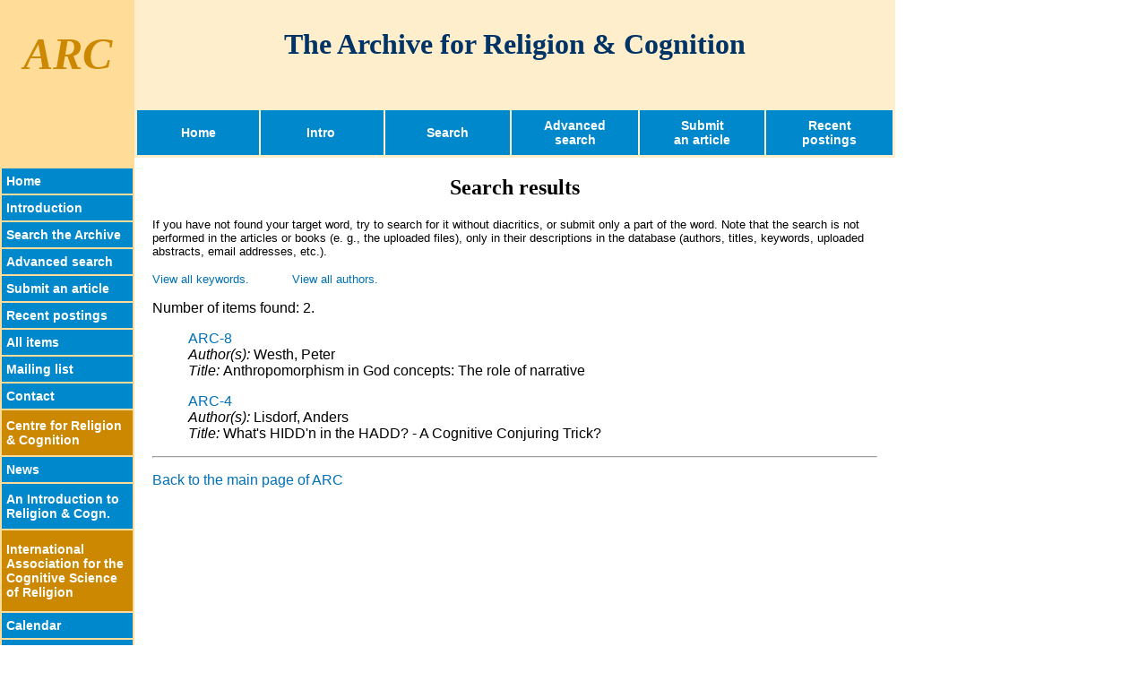

--- FILE ---
content_type: text/html
request_url: http://csr-arc.com/search.php?f1=keywords&v11=Theory%20of%20Mind
body_size: 1633
content:
<!DOCTYPE html PUBLIC "-//W3C//DTD HTML 4.01 Transitional//EN">
<html>
<head>
	<meta http-equiv="content-type" content="text/html; charset=ISO-8859-1">
	<title>Archive for Religion &amp; Cognition</title>
	<meta name="author" content="T. Biro, I.Czachesz">
	<meta name="description" content="Cognitive Science of Religion Archive">
	<link href="indexstyle.css" rel="stylesheet" type="text/css">
</head>

<body>





<!-- this file contains the frame system of the arc/*.php files -->

<table id = "main"  border = "0" cellspacing = "0">
	<tbody>
	<tr>
		<td id = "logo">
		<p class = "serif"><b><i>ARC</i></b></p>
		</td>
		<td id = "title">
			<h1>The Archive for Religion &amp; Cognition</h1>
		</td>
	</tr>
	<tr>
		<td id = "menu_ver">
			&nbsp;			
		</td>
		<td id = "menu_hor"><center>
		<table id = "menu_hor">
         <tr>
            <td id = "item_hor">
					<a id = "menu" href = "index.php">Home</a>
            </td>
            <td id = "item_hor">
					<a id = "menu" href = "intro.php">Intro&nbsp;</a>
            </td>
            <td id = "item_hor">
					<a id = "menu" href = "index.php#search">Search</a>
            </td>
            <td id = "item_hor">
					<a id = "menu" href = "adv-search.php">Advanced<br />search</a>
            </td>
            <td id = "item_hor">
					<a id = "menu" href = "add.php">Submit<br/>an article</a> 
            </td>
	    <td id = "item_hor">
					<a id = "menu" href = "search.php?q=rec">Recent<br />postings</a>
            </td>
      	</tr>
         
      </table>
	
		</center></td>
	</tr>
	<tr>
	<td id = "menu_ver">
		<table id = "menu_ver">
         <tr>
            <td id = "item_ver">
					<a id = "menu" href = "index.php">Home</a>
            </td>
	</tr>
         <tr>
            <td id = "item_ver">
					<a id = "menu" href = "intro.php">Introduction</a>
            </td>
	</tr>

         <tr>
            <td id = "item_ver">
					<a id = "menu" href = "index.php#search">Search the Archive</a>
            </td>
	</tr>
         <tr>
            <td id = "item_ver">
					<a id = "menu" href = "adv-search.php">Advanced search</a>
            </td>
	</tr>
	<tr>
            <td id = "item_ver">
					<a id = "menu" href = "add.php">Submit an article</a> 
            </td>
	</tr>
	<tr>
            <td id = "item_ver">
					<a id = "menu" href = "search.php?q=rec">Recent postings</a> 
            </td>
	</tr>
	<tr>
            <td id = "item_ver">
					<a id = "menu" href = "search.php?q=all">All items</a> 
            </td>
	</tr>
	<tr>
				<td id = "item_ver">
					<a id = "menu" href = "list.php">Mailing list</a>
            </td>
	</tr>
	<tr>
            <td id = "item_ver">
					<a id = "menu" href = "contact.php">Contact</a> 
            </td>
      	</tr>      

     <!-- /////////////////////////////////////////// -->

	<tr>
            <td id = "item_out"  height="50">
	<a id = "menu" href = "http://www.religionandcognition.com/crc" target="_blank">
				Centre for Religion &amp;&nbsp;Cognition</a> 
            </td>
	</tr>
	<tr>
            <td id = "item_ver">
	<a id = "menu" href = "http://religionandcognition.com/crc/index.php?content=News" target="_blank">News</a> 
            </td>
      	</tr>      
	<tr>
            <td id = "item_ver" height="50">
  	<a id = "menu" href = "http://www.religionandcognition.com/" target="_blank">An 
                    Introduction to<br />Religion &amp; Cogn.</a> 
            </td>
      	</tr>      

     <!-- /////////////////////////////////////////// -->


	<tr>
            <td id = "item_out"  height="90">
		<a id = "menu" href = "http://www.iacsr.com/" target="_blank">
		International<br />Association for the<br />Cognitive Science<br />of Religion</a>  
            </td>
      	</tr>        
	<tr>
            <td id = "item_ver">
	<a id = "menu" href = "http://www.iacsr.com/calendar.html" target="_blank">Calendar</a> 
            </td>
      	</tr>      
	<tr>
            <td id = "item_ver">
	<a id = "menu" href = "http://www.iacsr.com/Links.htm" target="_blank">Links</a> 
            </td>
      	</tr>      
	<tr>
            <td id = "item_ver">
	<a id = "menu" href = "http://www.iacsr.com/Ressources.htm" target="_blank">Resources</a> 
            </td>
      	</tr>      


     <!-- /////////////////////////////////////////// -->


<!--
       	<tr>
            <td id = "item_out"  height="50">
		<a id = "menu" href = "http://www.lpts.edu/csrbib/index.htm" target="_blank">
		Comprehensive<br />CSR Bibliography </a>
            </td>
      	</tr>   
-->
      </table>

	</td>
	<td id = "cont" valign="top">


<!-- --------------------------------------------------- -->

<! --------------------------------- IDE JON BE A FAJL -->




<!-- --------------------------------------------------- -->


<h2>Search results</h2>
<p><font size='-1'>If you have not found your target word, try to search for it without 
diacritics, or submit only a part of the word. Note that the search is not performed in the articles
or books (e. g., the uploaded files), only in their descriptions
in the database (authors, titles, keywords, uploaded abstracts, email addresses, etc.).</font></p>
            <p><font size="-1"><a href="keywords.php" target="_blank">View all keywords.</a>
                  &nbsp;&nbsp;&nbsp;&nbsp;&nbsp;&nbsp;&nbsp;&nbsp;&nbsp;&nbsp;
           <a href="authors.php" target="_blank">View all authors.</a></font></p>
<p>Number of items found: 2.</p><blockquote><p><a href='view.php?arc=8' target='_blank'>ARC-8</a><br>
<i>Author(s):         </i>Westh, Peter</br>
<i>Title:         </i>Anthropomorphism in God concepts: The role of narrative
<p><a href='view.php?arc=4' target='_blank'>ARC-4</a><br>
<i>Author(s):         </i>Lisdorf, Anders</br>
<i>Title:         </i>What's HIDD'n in the HADD? - A Cognitive Conjuring Trick?

</blockquote>
<hr>

<p><a href="index.php">Back to the main page of ARC</a></p>



<! --------------------------------- IDE JON BE A FAJL -->

   </td>
	</tr>
	</table>   
</body>
</html>

--- FILE ---
content_type: text/css
request_url: http://csr-arc.com/indexstyle.css
body_size: 695
content:
/********************************************************/
/*             STYLE SHEET FOR THE INDICES              */
/********************************************************/

body {
	vertical-align : middle;
	text-align : left;
	margin : 0;
	border : 0;
	padding : 0;
	background-color : #ffffff;
	color : 000000;
	font-size : 12pt;
	font-family : Arial, Helvetica, Sans-Serif;
}

/* TABLE ELEMENTS */

table#main {
	width : 999px;
	vertical-align : top;
	text-align : left;
	margin : 0;
	padding : 0;
}

table#menu_hor {
	vertical-align : middle;
	text-align : center;
	margin : 0;
	padding : 0;
	border : 0;
}

table#menu_ver {
	vertical-align : middle;
	text-align : center;
	margin : 0;
	padding : 10 0 0 0;
	border : 0;
}

td#logo {
	width : 150px;
	margin : 0;
	padding : 0;
	background-color : #FFDD99;
	color : #CC8800;
	text-align : center;
	vertical-align : middle;
	font-size : 50;
}


td#title {
	height : 120;
	background-color : #FFEECC;
	color : #003366;
	margin : 0;
	padding : 20;
	vertical-align : middle;
	text-align : center;
}

td#menu_hor {
	margin : 0;
	height : 30px;
	background-color : #FFEECC;
	vertical-align : middle;
	text-align : left;
}

td#menu_ver {
	width : 150px;
	background-color : #FFDD99;
	margin : 0;
	padding : 0;
	vertical-align : top;
	color : #000000
}


td#item_hor {
	width : 150px;
	height : 50px;
	padding : 6 0 6 0;
	vertical-align : middle;
	background-color : #0088CC;
	text-align : center;
}

td#item_ver {
	width : 150px;
	padding : 6 0 6 5;
	vertical-align : middle;
	background-color : #0088CC;
	text-align : left;
}

td#item_out {
	padding : 6 0 6 5;
	vertical-align : middle;
	background-color : #CC8800;
	text-align : left;
}

td#cont {
	margin : 0;
	background-color : #ffffff;
	padding : 20;
	text-align : left;
	vertical-align : top;
}

td.tall {
	height : 50px;
}


/* TEXT ELEMENTS */

/* paragraphs */

h1 {
	font-family : Times New Roman, Garamond, Serif;
}

h2 {
	font-family : Times New Roman, Garamond, Serif;
        text-align: center;
}

h3 {
	margin-top : 1.5em;
	margin-bottom : 0;
	text-align : left;
	font-family : Times New Roman, Garamond, Serif;	
}

h4 {
	font-family : Times New Roman, Garamond, Serif;	
	margin-top : 1em;
}


a {
	margin : 0;
	border : 0;
	padding : 0;
	color : #0070B7;
	text-decoration : none;
}

a:hover {
	color : #FF0000;
	text-decoration : underline;
}


a#menu {
	color : #ffffff;
	font-size : 90%;
	font-weight : bold;
	text-decoration : none;
}

a#menu:hover {
	font-size : 90%;
	text-decoration: underline;
}


/* font styles */

.serif {
	font-family : Times New Roman, Garamond, Serif;
}

.large {
	font-size : large;
}